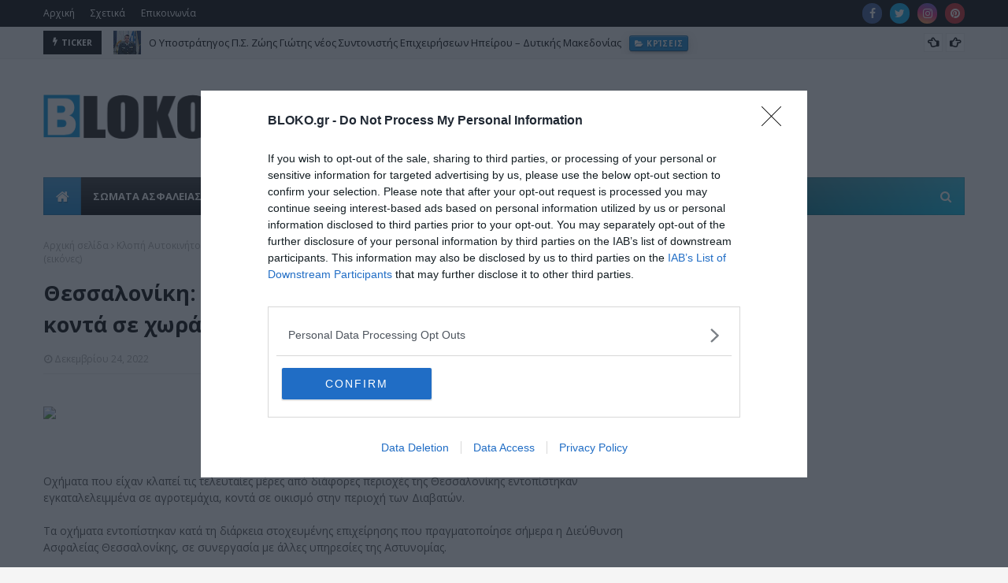

--- FILE ---
content_type: text/html; charset=utf-8
request_url: https://www.google.com/recaptcha/api2/aframe
body_size: 267
content:
<!DOCTYPE HTML><html><head><meta http-equiv="content-type" content="text/html; charset=UTF-8"></head><body><script nonce="19O8MEqQ8gFJTxuLJgv7sg">/** Anti-fraud and anti-abuse applications only. See google.com/recaptcha */ try{var clients={'sodar':'https://pagead2.googlesyndication.com/pagead/sodar?'};window.addEventListener("message",function(a){try{if(a.source===window.parent){var b=JSON.parse(a.data);var c=clients[b['id']];if(c){var d=document.createElement('img');d.src=c+b['params']+'&rc='+(localStorage.getItem("rc::a")?sessionStorage.getItem("rc::b"):"");window.document.body.appendChild(d);sessionStorage.setItem("rc::e",parseInt(sessionStorage.getItem("rc::e")||0)+1);localStorage.setItem("rc::h",'1768624031424');}}}catch(b){}});window.parent.postMessage("_grecaptcha_ready", "*");}catch(b){}</script></body></html>